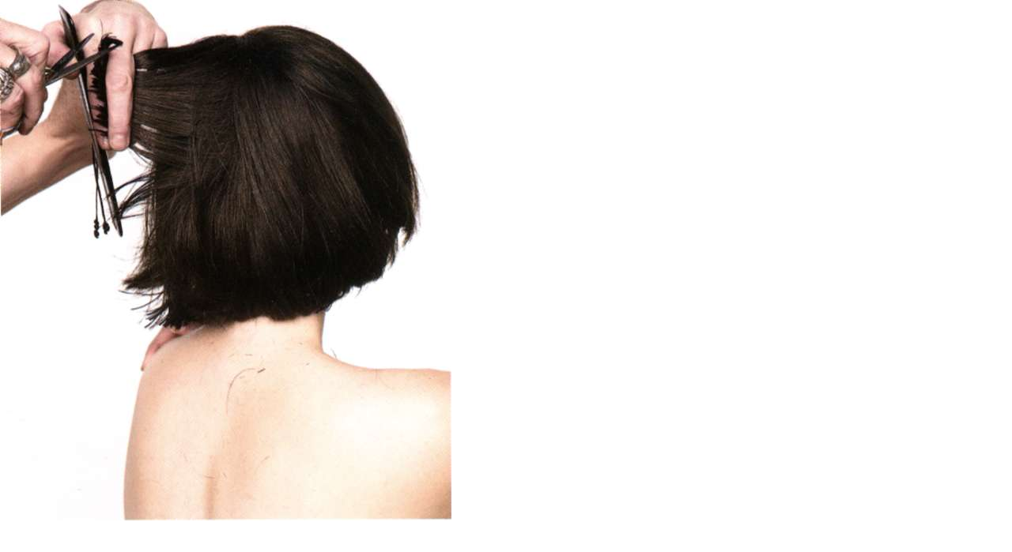

--- FILE ---
content_type: text/html; charset=UTF-8
request_url: http://klow.ru/assets_c/2009/10/1f40384735413a381-89-5763.html
body_size: 320
content:
<!DOCTYPE html PUBLIC "-//W3C//DTD XHTML 1.0 Transitional//EN" "http://www.w3.org/TR/xhtml1/DTD/xhtml1-transitional.dtd">
<html xmlns="http://www.w3.org/1999/xhtml" id="sixapart-standard">
<head><title>http://klow.ru/images/1f40384735413a381-89.jpg</title></head>
<body id="uploaded-image-popup" class="popup" style="margin: 0;padding: 0;">
    <img src="http://klow.ru/images/1f40384735413a381-89.jpg" width="571" height="659" alt="http://klow.ru/images/1f40384735413a381-89.jpg" style="margin: 0;padding: 0;border: 0;" />
</body>
</html>
